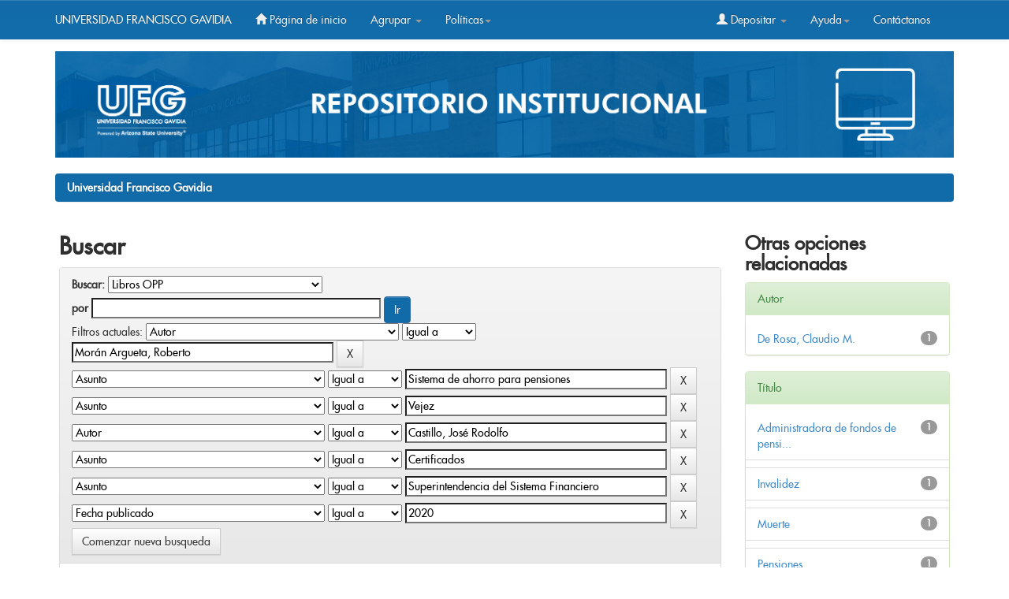

--- FILE ---
content_type: text/html;charset=UTF-8
request_url: https://ri.ufg.edu.sv/jspui/handle/11592/9509/simple-search?query=&sort_by=score&order=desc&rpp=10&filter_field_1=author&filter_type_1=equals&filter_value_1=Mor%C3%A1n+Argueta%2C+Roberto&filter_field_2=subject&filter_type_2=equals&filter_value_2=Sistema+de+ahorro+para+pensiones&filter_field_3=subject&filter_type_3=equals&filter_value_3=Vejez&filter_field_4=author&filter_type_4=equals&filter_value_4=Castillo%2C+Jos%C3%A9+Rodolfo&filter_field_5=subject&filter_type_5=equals&filter_value_5=Certificados&filter_field_6=subject&filter_type_6=equals&filter_value_6=Superintendencia+del+Sistema+Financiero&etal=0&filtername=dateIssued&filterquery=2020&filtertype=equals
body_size: 43495
content:


















<!DOCTYPE html>
<html>
    <head>
    
        <title>Universidad Francisco Gavidia: Buscar</title>
        <meta http-equiv="Content-Type" content="text/html; charset=UTF-8" />
        <meta name="Generator" content="DSpace 6.3" />
        <meta name="viewport" content="width=device-width, initial-scale=1.0">
        <link rel="shortcut icon" href="/jspui/favicon.ico" type="image/x-icon"/>
        <link rel="stylesheet" href="/jspui/static/css/jquery-ui-1.10.3.custom/redmond/jquery-ui-1.10.3.custom.css" type="text/css" />
        <link rel="stylesheet" href="/jspui/static/css/bootstrap/bootstrap.min.css" type="text/css" />
        <link rel="stylesheet" href="/jspui/static/css/bootstrap/bootstrap-theme.min.css" type="text/css" />
        <link rel="stylesheet" href="/jspui/static/css/bootstrap/dspace-theme.css" type="text/css" />
		<meta name="google-site-verification" content="KD-JVfRXCXfahF6y6Nq_IQZ5lm0qPQImZYReWlfZnls" />


<!-- Global site tag (gtag.js) - Google Analytics -->
<script async src="https://www.googletagmanager.com/gtag/js?id=G-S3BTN1L1MK"></script>
<script>
  window.dataLayer = window.dataLayer || [];
  function gtag(){dataLayer.push(arguments);}
  gtag('js', new Date());

  gtag('config', 'G-S3BTN1L1MK');
</script>





        <link rel="search" type="application/opensearchdescription+xml" href="/jspui/open-search/description.xml" title="DSpace"/>

        
        <script type='text/javascript' src="/jspui/static/js/jquery/jquery-1.10.2.min.js"></script>
        <script type='text/javascript' src='/jspui/static/js/jquery/jquery-ui-1.10.3.custom.min.js'></script>
        <script type='text/javascript' src='/jspui/static/js/bootstrap/bootstrap.min.js'></script>
        <script type='text/javascript' src='/jspui/static/js/holder.js'></script>
        <script type="text/javascript" src="/jspui/utils.js"></script>
        <script type="text/javascript" src="/jspui/static/js/choice-support.js"> </script>
        


    
    
        <script>
            (function(i,s,o,g,r,a,m){i['GoogleAnalyticsObject']=r;i[r]=i[r]||function(){
            (i[r].q=i[r].q||[]).push(arguments)},i[r].l=1*new Date();a=s.createElement(o),
            m=s.getElementsByTagName(o)[0];a.async=1;a.src=g;m.parentNode.insertBefore(a,m)
            })(window,document,'script','//www.google-analytics.com/analytics.js','ga');

            ga('create', 'G-VMCERQ5YL9', 'auto');
            ga('send', 'pageview');
        </script>
    


    
        <script type="text/javascript">
	var jQ = jQuery.noConflict();
	jQ(document).ready(function() {
		jQ( "#spellCheckQuery").click(function(){
			jQ("#query").val(jQ(this).attr('data-spell'));
			jQ("#main-query-submit").click();
		});
		jQ( "#filterquery" )
			.autocomplete({
				source: function( request, response ) {
					jQ.ajax({
						url: "/jspui/json/discovery/autocomplete?query=&filter_field_1=author&filter_type_1=equals&filter_value_1=Mor%C3%A1n+Argueta%2C+Roberto&filter_field_2=subject&filter_type_2=equals&filter_value_2=Sistema+de+ahorro+para+pensiones&filter_field_3=subject&filter_type_3=equals&filter_value_3=Vejez&filter_field_4=author&filter_type_4=equals&filter_value_4=Castillo%2C+Jos%C3%A9+Rodolfo&filter_field_5=subject&filter_type_5=equals&filter_value_5=Certificados&filter_field_6=subject&filter_type_6=equals&filter_value_6=Superintendencia+del+Sistema+Financiero&filter_field_7=dateIssued&filter_type_7=equals&filter_value_7=2020",
						dataType: "json",
						cache: false,
						data: {
							auto_idx: jQ("#filtername").val(),
							auto_query: request.term,
							auto_sort: 'count',
							auto_type: jQ("#filtertype").val(),
							location: '11592/9509'	
						},
						success: function( data ) {
							response( jQ.map( data.autocomplete, function( item ) {
								var tmp_val = item.authorityKey;
								if (tmp_val == null || tmp_val == '')
								{
									tmp_val = item.displayedValue;
								}
								return {
									label: item.displayedValue + " (" + item.count + ")",
									value: tmp_val
								};
							}))			
						}
					})
				}
			});
	});
	function validateFilters() {
		return document.getElementById("filterquery").value.length > 0;
	}
</script>
    
    

<!-- HTML5 shim and Respond.js IE8 support of HTML5 elements and media queries -->
<!--[if lt IE 9]>
  <script src="/jspui/static/js/html5shiv.js"></script>
  <script src="/jspui/static/js/respond.min.js"></script>
<![endif]-->
    </head>

    
    
    <body class="undernavigation">
<a class="sr-only" href="#content">Skip navigation</a>
<header class="navbar navbar-inverse navbar-fixed-top">    
    
            <div class="container">
                























       <div class="navbar-header">
         <button type="button" class="navbar-toggle" data-toggle="collapse" data-target=".navbar-collapse">
           <span class="icon-bar"></span>
           <span class="icon-bar"></span>
           <span class="icon-bar"></span>
         </button>
         
           
          <a class="navbar-brand" style="font-size: 14px;" href="http://www.ufg.edu.sv/">UNIVERSIDAD FRANCISCO GAVIDIA</a> 
           
       </div>
       <nav class="collapse navbar-collapse bs-navbar-collapse" role="navigation">
         <ul class="nav navbar-nav">
           <li class=""><a href="/jspui/"><span class="glyphicon glyphicon-home"></span> Página de inicio </a></li>
                
           <li class="dropdown">
             <a href="#" class="dropdown-toggle" data-toggle="dropdown">Agrupar  <b class="caret"></b></a>
             <ul class="dropdown-menu">
               <li><a href="/jspui/community-list">Comunidades </a></li>
                                                               <li class="divider"></li>
                                                               <li class="dropdown-header">Browse Items by:</li>
                                                               
                                                               
                                                               
                                                                                                             <li><a href="/jspui/browse?type=dateissued">Fecha Publicación</a></li>
                                                                               
                                                                                                             <li><a href="/jspui/browse?type=author">Autor</a></li>
                                                                               
                                                                                                             <li><a href="/jspui/browse?type=title">Título</a></li>
                                                                               
                                                                                                             <li><a href="/jspui/browse?type=subject">Materia</a></li>
                                                                               
                                                                   
                                                               

            </ul>
          </li>
             
          
          
              <li class="dropdown">
             <a href="#" class="dropdown-toggle" data-toggle="dropdown">Políticas<b class="caret"></b></a>
             <ul class="dropdown-menu">
               <li><a href="https://ri.ufg.edu.sv/jspui/AccesoAbiertoUFG.pdf" target="_bank" >Acceso Abierto</a></li>
                                                  <li><a href="https://ri.ufg.edu.sv/jspui/RepositorioUFG.pdf" target="_bank" >Repositorio Institucional</a></li>
                                                  

            </ul>
          </li>
          
          
          
          
         
       </ul>
       <div class="nav navbar-nav navbar-right">
                               <ul class="nav navbar-nav navbar-right">
         <li class="dropdown">
         
             <a href="#" class="dropdown-toggle" data-toggle="dropdown"><span class="glyphicon glyphicon-user"></span> Depositar <b class="caret"></b></a>
                             
             <ul class="dropdown-menu">
    
               <li><a href="/jspui/mydspace">Mi DSpace </a></li>
               
               
                     <li><a href="/jspui/register">Crear cuenta </a></li>
                     
                    
                      
                      
                       
               <li><a href="/jspui/profile">Editar perfil </a></li>

                               
             </ul>
           </li>
              
              
               <li class="dropdown">
             <a href="#" class="dropdown-toggle" data-toggle="dropdown">Ayuda<b class="caret"></b></a>
             <ul class="dropdown-menu">
               <li><a href="https://ri.ufg.edu.sv/jspui/GuíadeusoRI.pdf" target="_bank">Guía del usuario</a></li>
                                  <li><a href="https://ri.ufg.edu.sv/jspui/Autoarchivo.pdf" target="_bank" >Manual Autoarchivo </a></li>                
                                   <li><a href="https://ri.ufg.edu.sv/jspui/Estructurayestilo.pdf" target="_bank" > Estructura y estilo trabajo de grado</a></li>               

            </ul>
          </li>
           
           
           
           
                    
                    
                              <li class=""><script type="text/javascript">
<!-- Javascript starts here
document.write('<a href="#" onClick="var popupwin = window.open(\'/jspui/help/index.html\',\'dspacepopup\',\'height=600,width=550,resizable,scrollbars\');popupwin.focus();return false;">Contáctanos<\/a>');
// -->
</script><noscript><a href="/jspui/help/index.html" target="dspacepopup">Contáctanos</a></noscript></li>
          
          </ul>
                
                  
                <form method="get" action="/jspui/simple-search" class="navbar-form navbar-right" scope="search" hidden=true>
                    <div class="form-group" >
          <input type="text"  class="form-control" placeholder="Buscar en&nbsp;DSpace " name="query" id="tequery" size="25"/>
        </div>
        <button type="submit" class="btn btn-primary"><span class="glyphicon glyphicon-search"></span></button>
        
        

                </form></div>
    </nav>


            </div>

</header>
<style>
#background {
width: 100%;
  height: auto;
	
}


</style>


<main id="content" role="main">

<div class="container">
			
			
			<img width="1138" height="133" border="0" id="background" src="/jspui/image/BannerR.png">			
        </div>



<div class="container banner">
    <div class="row">
    
   
        
  
        
        
        
      
        
    </div>
</div>
<br/>




                

<div class="container">
    



  

<ol class="breadcrumb btn-success">

  <li><a href="/jspui/">Universidad Francisco Gavidia</a></li>

</ol>

</div>                



        
<div class="container">

    <div class="row">
    <div class="col-md-9">
	







































    

<h2>Buscar</h2>

<div class="discovery-search-form panel panel-default">
    
	<div class="discovery-query panel-heading">
    <form action="simple-search" method="get">
        <label for="tlocation">
         	Buscar: 
        </label>
        <select name="location" id="tlocation">

            <option value="/">Todo DSpace </option>

            <option value="11592/32" >
                5. Observatorio de Políticas Públicas UFG
            </option>

            <option value="11592/9509" selected="selected">
                Libros OPP
            </option>

        </select><br/>
        <label for="query">por </label>
        <input type="text" size="50" id="query" name="query" value=""/>
        <input type="submit" id="main-query-submit" class="btn btn-primary" value="Ir " />
                  
        <input type="hidden" value="10" name="rpp" />
        <input type="hidden" value="score" name="sort_by" />
        <input type="hidden" value="desc" name="order" />
                                
		<div class="discovery-search-appliedFilters">
		<span>Filtros actuales:</span>
		
			    <select id="filter_field_1" name="filter_field_1">
				<option value="title">Titulo</option><option value="author" selected="selected">Autor</option><option value="subject">Asunto</option><option value="dateIssued">Fecha publicado</option><option value="has_content_in_original_bundle">Has File(s)</option><option value="original_bundle_filenames">???jsp.search.filter.original_bundle_filenames???</option><option value="original_bundle_descriptions">???jsp.search.filter.original_bundle_descriptions???</option>
				</select>
				<select id="filter_type_1" name="filter_type_1">
				<option value="equals" selected="selected">Igual a</option><option value="contains">Contiene</option><option value="authority">ID</option><option value="notequals">No igual a</option><option value="notcontains">No contiene</option><option value="notauthority">No es ID</option>
				</select>
				<input type="text" id="filter_value_1" name="filter_value_1" value="Morán&#x20;Argueta,&#x20;Roberto" size="45"/>
				<input class="btn btn-default" type="submit" id="submit_filter_remove_1" name="submit_filter_remove_1" value="X" />
				<br/>
				
			    <select id="filter_field_2" name="filter_field_2">
				<option value="title">Titulo</option><option value="author">Autor</option><option value="subject" selected="selected">Asunto</option><option value="dateIssued">Fecha publicado</option><option value="has_content_in_original_bundle">Has File(s)</option><option value="original_bundle_filenames">???jsp.search.filter.original_bundle_filenames???</option><option value="original_bundle_descriptions">???jsp.search.filter.original_bundle_descriptions???</option>
				</select>
				<select id="filter_type_2" name="filter_type_2">
				<option value="equals" selected="selected">Igual a</option><option value="contains">Contiene</option><option value="authority">ID</option><option value="notequals">No igual a</option><option value="notcontains">No contiene</option><option value="notauthority">No es ID</option>
				</select>
				<input type="text" id="filter_value_2" name="filter_value_2" value="Sistema&#x20;de&#x20;ahorro&#x20;para&#x20;pensiones" size="45"/>
				<input class="btn btn-default" type="submit" id="submit_filter_remove_2" name="submit_filter_remove_2" value="X" />
				<br/>
				
			    <select id="filter_field_3" name="filter_field_3">
				<option value="title">Titulo</option><option value="author">Autor</option><option value="subject" selected="selected">Asunto</option><option value="dateIssued">Fecha publicado</option><option value="has_content_in_original_bundle">Has File(s)</option><option value="original_bundle_filenames">???jsp.search.filter.original_bundle_filenames???</option><option value="original_bundle_descriptions">???jsp.search.filter.original_bundle_descriptions???</option>
				</select>
				<select id="filter_type_3" name="filter_type_3">
				<option value="equals" selected="selected">Igual a</option><option value="contains">Contiene</option><option value="authority">ID</option><option value="notequals">No igual a</option><option value="notcontains">No contiene</option><option value="notauthority">No es ID</option>
				</select>
				<input type="text" id="filter_value_3" name="filter_value_3" value="Vejez" size="45"/>
				<input class="btn btn-default" type="submit" id="submit_filter_remove_3" name="submit_filter_remove_3" value="X" />
				<br/>
				
			    <select id="filter_field_4" name="filter_field_4">
				<option value="title">Titulo</option><option value="author" selected="selected">Autor</option><option value="subject">Asunto</option><option value="dateIssued">Fecha publicado</option><option value="has_content_in_original_bundle">Has File(s)</option><option value="original_bundle_filenames">???jsp.search.filter.original_bundle_filenames???</option><option value="original_bundle_descriptions">???jsp.search.filter.original_bundle_descriptions???</option>
				</select>
				<select id="filter_type_4" name="filter_type_4">
				<option value="equals" selected="selected">Igual a</option><option value="contains">Contiene</option><option value="authority">ID</option><option value="notequals">No igual a</option><option value="notcontains">No contiene</option><option value="notauthority">No es ID</option>
				</select>
				<input type="text" id="filter_value_4" name="filter_value_4" value="Castillo,&#x20;José&#x20;Rodolfo" size="45"/>
				<input class="btn btn-default" type="submit" id="submit_filter_remove_4" name="submit_filter_remove_4" value="X" />
				<br/>
				
			    <select id="filter_field_5" name="filter_field_5">
				<option value="title">Titulo</option><option value="author">Autor</option><option value="subject" selected="selected">Asunto</option><option value="dateIssued">Fecha publicado</option><option value="has_content_in_original_bundle">Has File(s)</option><option value="original_bundle_filenames">???jsp.search.filter.original_bundle_filenames???</option><option value="original_bundle_descriptions">???jsp.search.filter.original_bundle_descriptions???</option>
				</select>
				<select id="filter_type_5" name="filter_type_5">
				<option value="equals" selected="selected">Igual a</option><option value="contains">Contiene</option><option value="authority">ID</option><option value="notequals">No igual a</option><option value="notcontains">No contiene</option><option value="notauthority">No es ID</option>
				</select>
				<input type="text" id="filter_value_5" name="filter_value_5" value="Certificados" size="45"/>
				<input class="btn btn-default" type="submit" id="submit_filter_remove_5" name="submit_filter_remove_5" value="X" />
				<br/>
				
			    <select id="filter_field_6" name="filter_field_6">
				<option value="title">Titulo</option><option value="author">Autor</option><option value="subject" selected="selected">Asunto</option><option value="dateIssued">Fecha publicado</option><option value="has_content_in_original_bundle">Has File(s)</option><option value="original_bundle_filenames">???jsp.search.filter.original_bundle_filenames???</option><option value="original_bundle_descriptions">???jsp.search.filter.original_bundle_descriptions???</option>
				</select>
				<select id="filter_type_6" name="filter_type_6">
				<option value="equals" selected="selected">Igual a</option><option value="contains">Contiene</option><option value="authority">ID</option><option value="notequals">No igual a</option><option value="notcontains">No contiene</option><option value="notauthority">No es ID</option>
				</select>
				<input type="text" id="filter_value_6" name="filter_value_6" value="Superintendencia&#x20;del&#x20;Sistema&#x20;Financiero" size="45"/>
				<input class="btn btn-default" type="submit" id="submit_filter_remove_6" name="submit_filter_remove_6" value="X" />
				<br/>
				
			    <select id="filter_field_7" name="filter_field_7">
				<option value="title">Titulo</option><option value="author">Autor</option><option value="subject">Asunto</option><option value="dateIssued" selected="selected">Fecha publicado</option><option value="has_content_in_original_bundle">Has File(s)</option><option value="original_bundle_filenames">???jsp.search.filter.original_bundle_filenames???</option><option value="original_bundle_descriptions">???jsp.search.filter.original_bundle_descriptions???</option>
				</select>
				<select id="filter_type_7" name="filter_type_7">
				<option value="equals" selected="selected">Igual a</option><option value="contains">Contiene</option><option value="authority">ID</option><option value="notequals">No igual a</option><option value="notcontains">No contiene</option><option value="notauthority">No es ID</option>
				</select>
				<input type="text" id="filter_value_7" name="filter_value_7" value="2020" size="45"/>
				<input class="btn btn-default" type="submit" id="submit_filter_remove_7" name="submit_filter_remove_7" value="X" />
				<br/>
				
		</div>

<a class="btn btn-default" href="/jspui/simple-search">Comenzar nueva busqueda</a>	
		</form>
		</div>

		<div class="discovery-search-filters panel-body">
		<h5>Añadir filtros:</h5>
		<p class="discovery-search-filters-hint">Usa los filtros para afinar la busqueda.</p>
		<form action="simple-search" method="get">
		<input type="hidden" value="11592&#x2F;9509" name="location" />
		<input type="hidden" value="" name="query" />
		
				    <input type="hidden" id="filter_field_1" name="filter_field_1" value="author" />
					<input type="hidden" id="filter_type_1" name="filter_type_1" value="equals" />
					<input type="hidden" id="filter_value_1" name="filter_value_1" value="Morán&#x20;Argueta,&#x20;Roberto" />
					
				    <input type="hidden" id="filter_field_2" name="filter_field_2" value="subject" />
					<input type="hidden" id="filter_type_2" name="filter_type_2" value="equals" />
					<input type="hidden" id="filter_value_2" name="filter_value_2" value="Sistema&#x20;de&#x20;ahorro&#x20;para&#x20;pensiones" />
					
				    <input type="hidden" id="filter_field_3" name="filter_field_3" value="subject" />
					<input type="hidden" id="filter_type_3" name="filter_type_3" value="equals" />
					<input type="hidden" id="filter_value_3" name="filter_value_3" value="Vejez" />
					
				    <input type="hidden" id="filter_field_4" name="filter_field_4" value="author" />
					<input type="hidden" id="filter_type_4" name="filter_type_4" value="equals" />
					<input type="hidden" id="filter_value_4" name="filter_value_4" value="Castillo,&#x20;José&#x20;Rodolfo" />
					
				    <input type="hidden" id="filter_field_5" name="filter_field_5" value="subject" />
					<input type="hidden" id="filter_type_5" name="filter_type_5" value="equals" />
					<input type="hidden" id="filter_value_5" name="filter_value_5" value="Certificados" />
					
				    <input type="hidden" id="filter_field_6" name="filter_field_6" value="subject" />
					<input type="hidden" id="filter_type_6" name="filter_type_6" value="equals" />
					<input type="hidden" id="filter_value_6" name="filter_value_6" value="Superintendencia&#x20;del&#x20;Sistema&#x20;Financiero" />
					
				    <input type="hidden" id="filter_field_7" name="filter_field_7" value="dateIssued" />
					<input type="hidden" id="filter_type_7" name="filter_type_7" value="equals" />
					<input type="hidden" id="filter_value_7" name="filter_value_7" value="2020" />
					
		<select id="filtername" name="filtername">
		<option value="title">Titulo</option><option value="author">Autor</option><option value="subject">Asunto</option><option value="dateIssued">Fecha publicado</option><option value="has_content_in_original_bundle">Has File(s)</option><option value="original_bundle_filenames">???jsp.search.filter.original_bundle_filenames???</option><option value="original_bundle_descriptions">???jsp.search.filter.original_bundle_descriptions???</option>
		</select>
		<select id="filtertype" name="filtertype">
		<option value="equals">Igual a</option><option value="contains">Contiene</option><option value="authority">ID</option><option value="notequals">No igual a</option><option value="notcontains">No contiene</option><option value="notauthority">No es ID</option>
		</select>
		<input type="text" id="filterquery" name="filterquery" size="45" required="required" />
		<input type="hidden" value="10" name="rpp" />
		<input type="hidden" value="score" name="sort_by" />
		<input type="hidden" value="desc" name="order" />
		<input class="btn btn-default" type="submit" value="Añadir" onclick="return validateFilters()" />
		</form>
		</div>        

        
   <div class="discovery-pagination-controls panel-footer">
   <form action="simple-search" method="get">
   <input type="hidden" value="11592&#x2F;9509" name="location" />
   <input type="hidden" value="" name="query" />
	
				    <input type="hidden" id="filter_field_1" name="filter_field_1" value="author" />
					<input type="hidden" id="filter_type_1" name="filter_type_1" value="equals" />
					<input type="hidden" id="filter_value_1" name="filter_value_1" value="Morán&#x20;Argueta,&#x20;Roberto" />
					
				    <input type="hidden" id="filter_field_2" name="filter_field_2" value="subject" />
					<input type="hidden" id="filter_type_2" name="filter_type_2" value="equals" />
					<input type="hidden" id="filter_value_2" name="filter_value_2" value="Sistema&#x20;de&#x20;ahorro&#x20;para&#x20;pensiones" />
					
				    <input type="hidden" id="filter_field_3" name="filter_field_3" value="subject" />
					<input type="hidden" id="filter_type_3" name="filter_type_3" value="equals" />
					<input type="hidden" id="filter_value_3" name="filter_value_3" value="Vejez" />
					
				    <input type="hidden" id="filter_field_4" name="filter_field_4" value="author" />
					<input type="hidden" id="filter_type_4" name="filter_type_4" value="equals" />
					<input type="hidden" id="filter_value_4" name="filter_value_4" value="Castillo,&#x20;José&#x20;Rodolfo" />
					
				    <input type="hidden" id="filter_field_5" name="filter_field_5" value="subject" />
					<input type="hidden" id="filter_type_5" name="filter_type_5" value="equals" />
					<input type="hidden" id="filter_value_5" name="filter_value_5" value="Certificados" />
					
				    <input type="hidden" id="filter_field_6" name="filter_field_6" value="subject" />
					<input type="hidden" id="filter_type_6" name="filter_type_6" value="equals" />
					<input type="hidden" id="filter_value_6" name="filter_value_6" value="Superintendencia&#x20;del&#x20;Sistema&#x20;Financiero" />
					
				    <input type="hidden" id="filter_field_7" name="filter_field_7" value="dateIssued" />
					<input type="hidden" id="filter_type_7" name="filter_type_7" value="equals" />
					<input type="hidden" id="filter_value_7" name="filter_value_7" value="2020" />
						
           <label for="rpp">Resultados por página</label>
           <select name="rpp" id="rpp">

                   <option value="5" >5</option>

                   <option value="10" selected="selected">10</option>

                   <option value="15" >15</option>

                   <option value="20" >20</option>

                   <option value="25" >25</option>

                   <option value="30" >30</option>

                   <option value="35" >35</option>

                   <option value="40" >40</option>

                   <option value="45" >45</option>

                   <option value="50" >50</option>

                   <option value="55" >55</option>

                   <option value="60" >60</option>

                   <option value="65" >65</option>

                   <option value="70" >70</option>

                   <option value="75" >75</option>

                   <option value="80" >80</option>

                   <option value="85" >85</option>

                   <option value="90" >90</option>

                   <option value="95" >95</option>

                   <option value="100" >100</option>

           </select>
           &nbsp;|&nbsp;

               <label for="sort_by">Ordenar por</label>
               <select name="sort_by" id="sort_by">
                   <option value="score">Relevancia</option>
 <option value="dc.title_sort" >Título</option> <option value="dc.date.issued_dt" >Fecha de Subida</option>
               </select>

           <label for="order">En orden</label>
           <select name="order" id="order">
               <option value="ASC" >Ascendente</option>
               <option value="DESC" selected="selected">Descendente</option>
           </select>
           <label for="etal">Autor/registro</label>
           <select name="etal" id="etal">

               <option value="0" selected="selected">Todo</option>
<option value="1" >1</option>
                       <option value="5" >5</option>

                       <option value="10" >10</option>

                       <option value="15" >15</option>

                       <option value="20" >20</option>

                       <option value="25" >25</option>

                       <option value="30" >30</option>

                       <option value="35" >35</option>

                       <option value="40" >40</option>

                       <option value="45" >45</option>

                       <option value="50" >50</option>

           </select>
           <input class="btn btn-default" type="submit" name="submit_search" value="Actualizar" />


</form>
   </div>
</div>   

<hr/>
<div class="discovery-result-pagination row container">

    
	<div class="alert alert-info">Resultados 1-1 de 1. </div>
    <ul class="pagination pull-right">
	<li class="disabled"><span>Anterior </span></li>
	
	<li class="active"><span>1</span></li>

	<li class="disabled"><span>Siguiente </span></li>
	</ul>
<!-- give a content to the div -->
</div>
<div class="discovery-result-results">





    <div class="panel panel-info">
    <div class="panel-heading">Resultados por ítem: </div>
    <table align="center" class="table" summary="This table browses all dspace content">
<colgroup><col width="130" /><col width="60%" /><col width="40%" /></colgroup>
<tr>
<th id="t1" class="oddRowEvenCol">Fecha de publicación</th><th id="t2" class="oddRowOddCol">Título</th><th id="t3" class="oddRowEvenCol">Autor(es)</th></tr><tr><td headers="t1" ><em>2020</em></td><td headers="t2" ><a href="/jspui/handle/11592/9560">Propuesta&#x20;de&#x20;reforma&#x20;al&#x20;Sistema&#x20;de&#x20;Ahorro&#x20;para&#x20;pensiones&#x20;de&#x20;El&#x20;Salvador:&#x20;para&#x20;mejorar&#x20;las&#x20;pensiones&#x20;y&#x20;garantizar&#x20;que&#x20;sean&#x20;de&#x20;por&#x20;vida</a></td><td headers="t3" ><em><a href="/jspui/browse?type=author&amp;value=Mor%C3%A1n+Argueta%2C+Roberto&amp;value_lang=spa">Morán&#x20;Argueta,&#x20;Roberto</a>; <a href="/jspui/browse?type=author&amp;value=Castillo%2C+Jos%C3%A9+Rodolfo&amp;value_lang=spa">Castillo,&#x20;José&#x20;Rodolfo</a>; <a href="/jspui/browse?type=author&amp;value=De+Rosa%2C+Claudio+M.&amp;value_lang=spa">De&#x20;Rosa,&#x20;Claudio&#x20;M.</a></em></td></tr>
</table>

    </div>

</div>
















            

	</div>
	<div class="col-md-3">
                    


<h3 class="facets">Otras opciones relacionadas</h3>
<div id="facets" class="facetsBox">

<div id="facet_author" class="panel panel-success">
	    <div class="panel-heading">Autor</div>
	    <ul class="list-group"><li class="list-group-item"><span class="badge">1</span> <a href="/jspui/handle/11592/9509/simple-search?query=&amp;sort_by=score&amp;order=desc&amp;rpp=10&amp;filter_field_1=author&amp;filter_type_1=equals&amp;filter_value_1=Mor%C3%A1n+Argueta%2C+Roberto&amp;filter_field_2=subject&amp;filter_type_2=equals&amp;filter_value_2=Sistema+de+ahorro+para+pensiones&amp;filter_field_3=subject&amp;filter_type_3=equals&amp;filter_value_3=Vejez&amp;filter_field_4=author&amp;filter_type_4=equals&amp;filter_value_4=Castillo%2C+Jos%C3%A9+Rodolfo&amp;filter_field_5=subject&amp;filter_type_5=equals&amp;filter_value_5=Certificados&amp;filter_field_6=subject&amp;filter_type_6=equals&amp;filter_value_6=Superintendencia+del+Sistema+Financiero&amp;filter_field_7=dateIssued&amp;filter_type_7=equals&amp;filter_value_7=2020&amp;etal=0&amp;filtername=author&amp;filterquery=De+Rosa%2C+Claudio+M.&amp;filtertype=equals"
                title="Filter by De Rosa, Claudio M.">
                De Rosa, Claudio M.</a></li></ul></div><div id="facet_subject" class="panel panel-success">
	    <div class="panel-heading">Título</div>
	    <ul class="list-group"><li class="list-group-item"><span class="badge">1</span> <a href="/jspui/handle/11592/9509/simple-search?query=&amp;sort_by=score&amp;order=desc&amp;rpp=10&amp;filter_field_1=author&amp;filter_type_1=equals&amp;filter_value_1=Mor%C3%A1n+Argueta%2C+Roberto&amp;filter_field_2=subject&amp;filter_type_2=equals&amp;filter_value_2=Sistema+de+ahorro+para+pensiones&amp;filter_field_3=subject&amp;filter_type_3=equals&amp;filter_value_3=Vejez&amp;filter_field_4=author&amp;filter_type_4=equals&amp;filter_value_4=Castillo%2C+Jos%C3%A9+Rodolfo&amp;filter_field_5=subject&amp;filter_type_5=equals&amp;filter_value_5=Certificados&amp;filter_field_6=subject&amp;filter_type_6=equals&amp;filter_value_6=Superintendencia+del+Sistema+Financiero&amp;filter_field_7=dateIssued&amp;filter_type_7=equals&amp;filter_value_7=2020&amp;etal=0&amp;filtername=subject&amp;filterquery=Administradora+de+fondos+de+pensiones&amp;filtertype=equals"
                title="Filter by Administradora de fondos de pensiones">
                Administradora de fondos de pensi...</a></li><li class="list-group-item"><span class="badge">1</span> <a href="/jspui/handle/11592/9509/simple-search?query=&amp;sort_by=score&amp;order=desc&amp;rpp=10&amp;filter_field_1=author&amp;filter_type_1=equals&amp;filter_value_1=Mor%C3%A1n+Argueta%2C+Roberto&amp;filter_field_2=subject&amp;filter_type_2=equals&amp;filter_value_2=Sistema+de+ahorro+para+pensiones&amp;filter_field_3=subject&amp;filter_type_3=equals&amp;filter_value_3=Vejez&amp;filter_field_4=author&amp;filter_type_4=equals&amp;filter_value_4=Castillo%2C+Jos%C3%A9+Rodolfo&amp;filter_field_5=subject&amp;filter_type_5=equals&amp;filter_value_5=Certificados&amp;filter_field_6=subject&amp;filter_type_6=equals&amp;filter_value_6=Superintendencia+del+Sistema+Financiero&amp;filter_field_7=dateIssued&amp;filter_type_7=equals&amp;filter_value_7=2020&amp;etal=0&amp;filtername=subject&amp;filterquery=Invalidez&amp;filtertype=equals"
                title="Filter by Invalidez">
                Invalidez</a></li><li class="list-group-item"><span class="badge">1</span> <a href="/jspui/handle/11592/9509/simple-search?query=&amp;sort_by=score&amp;order=desc&amp;rpp=10&amp;filter_field_1=author&amp;filter_type_1=equals&amp;filter_value_1=Mor%C3%A1n+Argueta%2C+Roberto&amp;filter_field_2=subject&amp;filter_type_2=equals&amp;filter_value_2=Sistema+de+ahorro+para+pensiones&amp;filter_field_3=subject&amp;filter_type_3=equals&amp;filter_value_3=Vejez&amp;filter_field_4=author&amp;filter_type_4=equals&amp;filter_value_4=Castillo%2C+Jos%C3%A9+Rodolfo&amp;filter_field_5=subject&amp;filter_type_5=equals&amp;filter_value_5=Certificados&amp;filter_field_6=subject&amp;filter_type_6=equals&amp;filter_value_6=Superintendencia+del+Sistema+Financiero&amp;filter_field_7=dateIssued&amp;filter_type_7=equals&amp;filter_value_7=2020&amp;etal=0&amp;filtername=subject&amp;filterquery=Muerte&amp;filtertype=equals"
                title="Filter by Muerte">
                Muerte</a></li><li class="list-group-item"><span class="badge">1</span> <a href="/jspui/handle/11592/9509/simple-search?query=&amp;sort_by=score&amp;order=desc&amp;rpp=10&amp;filter_field_1=author&amp;filter_type_1=equals&amp;filter_value_1=Mor%C3%A1n+Argueta%2C+Roberto&amp;filter_field_2=subject&amp;filter_type_2=equals&amp;filter_value_2=Sistema+de+ahorro+para+pensiones&amp;filter_field_3=subject&amp;filter_type_3=equals&amp;filter_value_3=Vejez&amp;filter_field_4=author&amp;filter_type_4=equals&amp;filter_value_4=Castillo%2C+Jos%C3%A9+Rodolfo&amp;filter_field_5=subject&amp;filter_type_5=equals&amp;filter_value_5=Certificados&amp;filter_field_6=subject&amp;filter_type_6=equals&amp;filter_value_6=Superintendencia+del+Sistema+Financiero&amp;filter_field_7=dateIssued&amp;filter_type_7=equals&amp;filter_value_7=2020&amp;etal=0&amp;filtername=subject&amp;filterquery=Pensiones&amp;filtertype=equals"
                title="Filter by Pensiones">
                Pensiones</a></li><li class="list-group-item"><span class="badge">1</span> <a href="/jspui/handle/11592/9509/simple-search?query=&amp;sort_by=score&amp;order=desc&amp;rpp=10&amp;filter_field_1=author&amp;filter_type_1=equals&amp;filter_value_1=Mor%C3%A1n+Argueta%2C+Roberto&amp;filter_field_2=subject&amp;filter_type_2=equals&amp;filter_value_2=Sistema+de+ahorro+para+pensiones&amp;filter_field_3=subject&amp;filter_type_3=equals&amp;filter_value_3=Vejez&amp;filter_field_4=author&amp;filter_type_4=equals&amp;filter_value_4=Castillo%2C+Jos%C3%A9+Rodolfo&amp;filter_field_5=subject&amp;filter_type_5=equals&amp;filter_value_5=Certificados&amp;filter_field_6=subject&amp;filter_type_6=equals&amp;filter_value_6=Superintendencia+del+Sistema+Financiero&amp;filter_field_7=dateIssued&amp;filter_type_7=equals&amp;filter_value_7=2020&amp;etal=0&amp;filtername=subject&amp;filterquery=Sector+privado&amp;filtertype=equals"
                title="Filter by Sector privado">
                Sector privado</a></li><li class="list-group-item"><span class="badge">1</span> <a href="/jspui/handle/11592/9509/simple-search?query=&amp;sort_by=score&amp;order=desc&amp;rpp=10&amp;filter_field_1=author&amp;filter_type_1=equals&amp;filter_value_1=Mor%C3%A1n+Argueta%2C+Roberto&amp;filter_field_2=subject&amp;filter_type_2=equals&amp;filter_value_2=Sistema+de+ahorro+para+pensiones&amp;filter_field_3=subject&amp;filter_type_3=equals&amp;filter_value_3=Vejez&amp;filter_field_4=author&amp;filter_type_4=equals&amp;filter_value_4=Castillo%2C+Jos%C3%A9+Rodolfo&amp;filter_field_5=subject&amp;filter_type_5=equals&amp;filter_value_5=Certificados&amp;filter_field_6=subject&amp;filter_type_6=equals&amp;filter_value_6=Superintendencia+del+Sistema+Financiero&amp;filter_field_7=dateIssued&amp;filter_type_7=equals&amp;filter_value_7=2020&amp;etal=0&amp;filtername=subject&amp;filterquery=Sector+p%C3%BAblico&amp;filtertype=equals"
                title="Filter by Sector público">
                Sector público</a></li></ul></div><div id="facet_has_content_in_original_bundle" class="panel panel-success">
	    <div class="panel-heading">Has File(s)</div>
	    <ul class="list-group"><li class="list-group-item"><span class="badge">1</span> <a href="/jspui/handle/11592/9509/simple-search?query=&amp;sort_by=score&amp;order=desc&amp;rpp=10&amp;filter_field_1=author&amp;filter_type_1=equals&amp;filter_value_1=Mor%C3%A1n+Argueta%2C+Roberto&amp;filter_field_2=subject&amp;filter_type_2=equals&amp;filter_value_2=Sistema+de+ahorro+para+pensiones&amp;filter_field_3=subject&amp;filter_type_3=equals&amp;filter_value_3=Vejez&amp;filter_field_4=author&amp;filter_type_4=equals&amp;filter_value_4=Castillo%2C+Jos%C3%A9+Rodolfo&amp;filter_field_5=subject&amp;filter_type_5=equals&amp;filter_value_5=Certificados&amp;filter_field_6=subject&amp;filter_type_6=equals&amp;filter_value_6=Superintendencia+del+Sistema+Financiero&amp;filter_field_7=dateIssued&amp;filter_type_7=equals&amp;filter_value_7=2020&amp;etal=0&amp;filtername=has_content_in_original_bundle&amp;filterquery=true&amp;filtertype=equals"
                title="Filter by true">
                true</a></li></ul></div>

</div>


    </div>
    </div>       

</div>
 <style>
        .red-social-fb {
        background-image: url('https://ri.ufg.edu.sv/jspui/image/fbo.png');
        }
        
        
        .red-social-fb:hover {
        background-image: url('https://ri.ufg.edu.sv/jspui/image/Captura.JPG');
        }
        
      
        
        
        .red-social-tw {
        background-image: url('https://ri.ufg.edu.sv/jspui/image/tw.png');
        }

        .red-social-tw:hover {
        background-image: url('https://ri.ufg.edu.sv/jspui/image/Captura11.JPG');
        }
        
        .red-social-yt {
        background-image: url('https://ri.ufg.edu.sv/jspui/image/Youtube.png');
        }
        
        .red-social-yt:hover {
        background-image: url('https://ri.ufg.edu.sv/jspui/image/youtube2.JPG');
        }
        
        .red-social-Wapp {
        background-image: url('https://ri.ufg.edu.sv/jspui/image/Wa.png');
        }
        .red-social-Wapp:hover {
        background-image: url('https://ri.ufg.edu.sv/jspui/image/Captura3.jpg');
        }
        
        
             .red-social-insta {
        background-image: url('https://ri.ufg.edu.sv/jspui/image/Insta.png');
        }
        .red-social-insta:hover {
        background-image: url('https://ri.ufg.edu.sv/jspui/image/instagram1.png');
        }
        
        .home-que-es {
        background-image: url('/image/que_es_fondo.jpg');
        }
        .home-como-utilizar {
        background-image: url('/image/como_usar_fondo.jpg');
        }
        .home-estadisticas {
        background-image: url('/image/estadisticas_fondo.jpg');
        }
        .home-panel-animacion {
        background-image: url('/image/video.jpg');
        }
        </style>



</main>
            
            
            
            <link rel="stylesheet" href="https://ri.ufg.edu.sv/jspui/static/css/bootstrap/dspace.css" type="text/css">
            
      

            
            
            
      
      
      <footer>
		        <div id="designedby" class="container text-muted" style="background-color:#126ca9;">
		            <div class="row">
		                <div class="col-md-3" style="text-align: center; padding-top: 10px;">
		                
		                   <a href="https://creativecommons.org/licenses/by-nc-sa/4.0/" target="_blank">
				 <img style="width: 50px;" src="/jspui/image/cc.png" alt="Universidad Franciso Gavidia">
							</a>
							
		                     <a href="https://creativecommons.org/licenses/by-nc-sa/4.0/" target="_blank">
		                    <img style="width: 50px;" src="/jspui/image/by.png" alt="Universidad Franciso Gavidia">
		                    </a>
		                    
		                    <a href="https://duraspace.org/dspace/" target="_blank">
		                     <img style="width: 50px;float: right; margin: 2px 9px 10px -45px;" src="/jspui/image/dspacel.png" alt="Universidad Franciso Gavidia">
		                     </a>
		                </div>
		                <div class="cuadro-contacto col-md-6">
		                    <h4>Contáctanos:</h4>
		                    <div>Correo: <a href="mailto:servirbib@ufg.edu.sv" style="color: white;">servirbib@ufg.edu.sv</a></div>
		                </div>
		                <div class="cuadro-contacto col-md-3">
		                    <div style="display: table; width: 100%;">
		                        <p>Síguenos:</p>
		                        <a class="red-social red-social-fb" href="https://www.facebook.com/ufgoficial" target="_blank"></a>
		                        <a class="red-social red-social-tw" href="https://twitter.com/UFGOficial" target="_blank"></a>
		                        <a class="red-social red-social-yt" href="https://www.youtube.com/user/SisBibUFG/" target="_blank"></a>
		                        <a class="red-social red-social-Wapp" href="https://api.whatsapp.com/send?phone=50379395180&text=&source=&data=" target="_blank"></a>
		                      <a class="red-social red-social-insta" href="https://www.instagram.com/ufg.oficial/" target="_blank"></a>
		                    </div>
                		</div>
		            </div>
		            <div id="footer_feedback" class="pull-right" style="padding-top: 0;">
		            <p class="text-muted">
		                <a href="/htmlmap"></a>
		            </p>
		        </div>
		    </div>
		</footer>
      
      
      
      
      
      
      
      
      
    </body>
</html>

